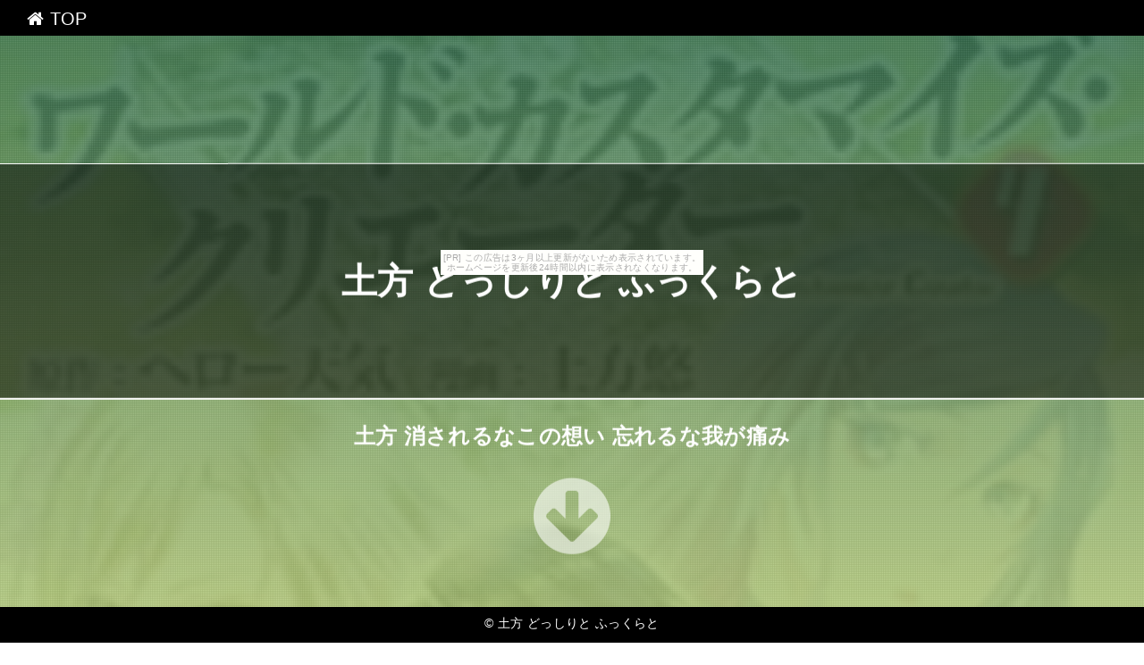

--- FILE ---
content_type: text/html
request_url: http://xanase67ety.kasabuta.net/whitescream/
body_size: 5832
content:
<!DOCTYPE html>
<html lang="ja" class="div1">
<head>
<title>土方 どっしりと ふっくらと</title>
<meta charset="UTF-8">
<meta name="viewport" content="width=device-width, initial-scale=1.0">
<meta http-equiv="X-UA-Compatible" content="IE=edge">
<meta name="description" content="土方 消されるなこの想い 忘れるな我が痛み">
<meta name="keywords" content="土方">
<link rel="stylesheet" href="./main.css">
<link rel="shortcut icon" type="image/x-icon" href="./favicon.ico">
<link rel="alternate" type="application/rss+xml" title="土方 どっしりと ふっくらと" href="http://xanase67ety.kasabuta.net/whitescream/sitemap.xml">
<link rel="stylesheet" href="https://maxcdn.bootstrapcdn.com/font-awesome/4.7.0/css/font-awesome.min.css">
<script src="https://ajax.googleapis.com/ajax/libs/jquery/1.11.1/jquery.min.js"></script>
<script src="./main.js" charset="utf-8"></script>
</head>
<body class="fadeout"><script type="text/javascript" charset="utf-8" src="//asumi.shinobi.jp/encount"></script><div style="text-align: center;"><div style="display: inline-block; position: relative; z-index: 9999;"><script type="text/javascript" charset="utf-8" src="//asumi.shinobi.jp/fire?f=435"></script><script type="text/javascript" charset="utf-8" src="/__sys__inactive_message.js"></script></div></div>
<div class="wrap">
	
	<!-- menu -->
	<div id="menu"><a href="#top"><i class="fa fa-home" aria-hidden="true"></i> TOP</a></div>
	<div id="top"></top>

	<!-- header -->
	<header>
		<div id="header" class="holder">
			<div class="first" ></div>
			<div class="second"></div>
			<div class="third" ></div>
			<div class="txt">
				<h1><a href="./" class="white">土方 どっしりと ふっくらと</a></h1>
				<h2>土方 消されるなこの想い 忘れるな我が痛み</h2>
				<div id="to_list"><a href="#main"><i class='fa fa-arrow-circle-down' aria-hidden='true'></i></a></div>
			</div>
		</div>
	</header>

	<!-- main -->
 	<main>
		<div id="main">
			<h3><i class="fa fa-shopping-bag" aria-hidden="true" style="color:#ffff2b;"></i> 人気の土方！厳選30品</h3>
			<div class="item item-1">
				<div class="item_image">
					<a href="https://hb.afl.rakuten.co.jp/hgc/g00reb44.bdflw49b.g00reb44.bdflx31b/?pc=http%3A%2F%2Fitem.rakuten.co.jp%2Frakutenkobo-ebooks%2F54e326cff11933eca37230625e13b5c2%2F&m=http%3A%2F%2Fm.rakuten.co.jp%2Frakutenkobo-ebooks%2Fi%2F16975610%2F" target="_blank"><img src="https://thumbnail.image.rakuten.co.jp/@0_mall/rakutenkobo-ebooks/cabinet/7108/2000005817108.jpg?_ex=400x400" class="fade"></a>
				</div>
				<div class="item_name">ワールド・カスタマイズ・クリエーター4【電子書籍】[ 土方悠 ]</div>
				<div class="button_block">
					<a class="al-c buy-button" href="item1.html">詳しく見る <i class="fa fa-hand-o-up" aria-hidden="true"></i></a>
				</div>
			</div>
			<div class="item item-2">
				<div class="item_image">
					<a href="https://hb.afl.rakuten.co.jp/hgc/g00q0724.bdflw236.g00q0724.bdflxb1c/?pc=http%3A%2F%2Fitem.rakuten.co.jp%2Fbook%2F11792702%2F&m=http%3A%2F%2Fm.rakuten.co.jp%2Fbook%2Fi%2F15967752%2F" target="_blank"><img src="https://thumbnail.image.rakuten.co.jp/@0_mall/book/cabinet/2279/9784404042279.jpg?_ex=400x400" class="fade"></a>
				</div>
				<div class="item_name">土方歳三と新選組10人の組長 （新人物文庫） [ 菊地明 ]</div>
				<div class="button_block">
					<a class="al-c buy-button" href="item2.html">詳しく見る <i class="fa fa-hand-o-up" aria-hidden="true"></i></a>
				</div>
			</div>
			<div class="item item-3">
				<div class="item_image">
					<a href="https://hb.afl.rakuten.co.jp/hgc/g00qxt74.bdflwa09.g00qxt74.bdflx724/?pc=http%3A%2F%2Fitem.rakuten.co.jp%2Fgrengren%2F20170328-103%2F&m=http%3A%2F%2Fm.rakuten.co.jp%2Fgrengren%2Fi%2F10016614%2F" target="_blank"><img src="https://thumbnail.image.rakuten.co.jp/@0_mall/grengren/cabinet/rakutengazou/gintama/imgrc0066945265.jpg?_ex=400x400" class="fade"></a>
				</div>
				<div class="item_name">【土日限定クーポン配布中】銀魂 くったりクッションS【土方十四郎 】(47cm)　ぬいぐるみ/少年ジャンプ/サンライズ/バンダイ/集英社【100】/ギフト/プレゼント</div>
				<div class="button_block">
					<a class="al-c buy-button" href="item3.html">詳しく見る <i class="fa fa-hand-o-up" aria-hidden="true"></i></a>
				</div>
			</div>
			<div class="item item-4">
				<div class="item_image">
					<a href="https://hb.afl.rakuten.co.jp/hgc/g00pr6b4.bdflwdbc.g00pr6b4.bdflx6fe/?pc=http%3A%2F%2Fitem.rakuten.co.jp%2Famiami%2Fgoods-00157941%2F&m=http%3A%2F%2Fm.rakuten.co.jp%2Famiami%2Fi%2F11247596%2F" target="_blank"><img src="https://thumbnail.image.rakuten.co.jp/@0_mall/amiami/cabinet/images/2017/21/goods-00157941.jpg?_ex=400x400" class="fade"></a>
				</div>
				<div class="item_name">銀魂 ラバーストラップ RICH 土方十四郎＆沖田総悟[ブシロードクリエイティブ]《取り寄せ※暫定》</div>
				<div class="button_block">
					<a class="al-c buy-button" href="item4.html">詳しく見る <i class="fa fa-hand-o-up" aria-hidden="true"></i></a>
				</div>
			</div>
			<div class="item item-5">
				<div class="item_image">
					<a href="https://hb.afl.rakuten.co.jp/hgc/g00q0724.bdflw236.g00q0724.bdflxb1c/?pc=http%3A%2F%2Fitem.rakuten.co.jp%2Fbook%2F13284953%2F&m=http%3A%2F%2Fm.rakuten.co.jp%2Fbook%2Fi%2F17488688%2F" target="_blank"><img src="https://thumbnail.image.rakuten.co.jp/@0_mall/book/cabinet/4366/9784904224366.jpg?_ex=400x400" class="fade"></a>
				</div>
				<div class="item_name">臨床に役立つ五行理論 慢性病の漢方治療 [ 土方康世 ]</div>
				<div class="button_block">
					<a class="al-c buy-button" href="item5.html">詳しく見る <i class="fa fa-hand-o-up" aria-hidden="true"></i></a>
				</div>
			</div>
			<div class="item item-6">
				<div class="item_image">
					<a href="https://hb.afl.rakuten.co.jp/hgc/g00sr004.bdflwc50.g00sr004.bdflxc08/?pc=http%3A%2F%2Fitem.rakuten.co.jp%2Fatcurtain%2Fn-sin%2F&m=http%3A%2F%2Fm.rakuten.co.jp%2Fatcurtain%2Fi%2F10000265%2F" target="_blank"><img src="https://thumbnail.image.rakuten.co.jp/@0_mall/atcurtain/cabinet/noren/n-sin_1.jpg?_ex=400x400" class="fade"></a>
				</div>
				<div class="item_name">のれん 新撰組 誠 土方歳三 沖田総司 近藤勇 和</div>
				<div class="button_block">
					<a class="al-c buy-button" href="item6.html">詳しく見る <i class="fa fa-hand-o-up" aria-hidden="true"></i></a>
				</div>
			</div>
			<div class="item item-7">
				<div class="item_image">
					<a href="https://hb.afl.rakuten.co.jp/hgc/g00qj6v4.bdflw33f.g00qj6v4.bdflx528/?pc=http%3A%2F%2Fitem.rakuten.co.jp%2Fbudohkan%2Fhijikata_003%2F&m=http%3A%2F%2Fm.rakuten.co.jp%2Fbudohkan%2Fi%2F10000228%2F" target="_blank"><img src="https://thumbnail.image.rakuten.co.jp/@0_mall/budohkan/cabinet/hijikatatosizou/hij_001s.jpg?_ex=400x400" class="fade"></a>
				</div>
				<div class="item_name">「未来への道」白はこだてわいん（北海道　函館ワイン）　新撰組　土方歳三　明治維新</div>
				<div class="button_block">
					<a class="al-c buy-button" href="item7.html">詳しく見る <i class="fa fa-hand-o-up" aria-hidden="true"></i></a>
				</div>
			</div>
			<div class="item item-8">
				<div class="item_image">
					<a href="https://hb.afl.rakuten.co.jp/hgc/g00qro54.bdflw124.g00qro54.bdflxac7/?pc=http%3A%2F%2Fitem.rakuten.co.jp%2Fhanko-otobe%2Fgintama-minig%2F&m=http%3A%2F%2Fm.rakuten.co.jp%2Fhanko-otobe%2Fi%2F10002521%2F" target="_blank"><img src="https://thumbnail.image.rakuten.co.jp/@0_mall/hanko-otobe/cabinet/taniever/gintama-minig-1.jpg?_ex=400x400" class="fade"></a>
				</div>
				<div class="item_name">銀魂 シャチハタタイプネーム印 タニエバーミニG 坂田銀時 沖田総悟 土方十四郎 空知英秋(印鑑 はんこ お名前スタンプ ハンコ アニメ ネーム印 子供 認印 ネームスタンプ 判子 ジャンプ キャラクター グッズ キャラクターグッズ おなまえ アニキャラ かわいい タニエバー)</div>
				<div class="button_block">
					<a class="al-c buy-button" href="item8.html">詳しく見る <i class="fa fa-hand-o-up" aria-hidden="true"></i></a>
				</div>
			</div>
			<div class="item item-9">
				<div class="item_image">
					<a href="https://hb.afl.rakuten.co.jp/hgc/g00rs5p4.bdflwb48.g00rs5p4.bdflxca4/?pc=http%3A%2F%2Fitem.rakuten.co.jp%2Fpennotatujin%2F4902506327925%2F&m=http%3A%2F%2Fm.rakuten.co.jp%2Fpennotatujin%2Fi%2F10028122%2F" target="_blank"><img src="https://thumbnail.image.rakuten.co.jp/@0_mall/pennotatujin/cabinet/item/pentel/4902506327925-1.jpg?_ex=400x400" class="fade"></a>
				</div>
				<div class="item_name">ぺんてる 携帯筆ペン 薄桜鬼筆(はくおうきふで) 土方歳三【メール便可、数量限定50個なくなり次第終了。】</div>
				<div class="button_block">
					<a class="al-c buy-button" href="item9.html">詳しく見る <i class="fa fa-hand-o-up" aria-hidden="true"></i></a>
				</div>
			</div>
			<div class="item item-10">
				<div class="item_image">
					<a href="https://hb.afl.rakuten.co.jp/hgc/g00pr6b4.bdflwdbc.g00pr6b4.bdflx6fe/?pc=http%3A%2F%2Fitem.rakuten.co.jp%2Famiami%2Fgoods-00193502%2F&m=http%3A%2F%2Fm.rakuten.co.jp%2Famiami%2Fi%2F11327352%2F" target="_blank"><img src="https://thumbnail.image.rakuten.co.jp/@0_mall/amiami/cabinet/images/2017/46/goods-00193502.jpg?_ex=400x400" class="fade"></a>
				</div>
				<div class="item_name">銀魂 図案スケッチブック 土方十四郎[ショウワノート]《発売済・在庫品》</div>
				<div class="button_block">
					<a class="al-c buy-button" href="item10.html">詳しく見る <i class="fa fa-hand-o-up" aria-hidden="true"></i></a>
				</div>
			</div>
			<div class="item item-11">
				<div class="item_image">
					<a href="https://hb.afl.rakuten.co.jp/hgc/g00r3fl4.bdflw215.g00r3fl4.bdflxf98/?pc=http%3A%2F%2Fitem.rakuten.co.jp%2Fmonomode%2Fgi-24%2F&m=http%3A%2F%2Fm.rakuten.co.jp%2Fmonomode%2Fi%2F10177694%2F" target="_blank"><img src="https://thumbnail.image.rakuten.co.jp/@0_mall/monomode/cabinet/shohin/anime/anime2/01top-gi-24.jpg?_ex=400x400" class="fade"></a>
				</div>
				<div class="item_name">銀魂 ICカードケース キャラクターグッズ 漫画 アニメ コスチューム柄 雑貨 坂田銀時 真選組 土方 沖田 高杉晋助 パスケース 電子マネー Suica ICOCA 便利 メンズ レディース キッズ 通勤 通学 カバー ICケース</div>
				<div class="button_block">
					<a class="al-c buy-button" href="item11.html">詳しく見る <i class="fa fa-hand-o-up" aria-hidden="true"></i></a>
				</div>
			</div>
			<div class="item item-12">
				<div class="item_image">
					<a href="https://hb.afl.rakuten.co.jp/hgc/g00qc114.bdflw157.g00qc114.bdflx869/?pc=http%3A%2F%2Fitem.rakuten.co.jp%2Fshinobiya%2Fgz664%2F&m=http%3A%2F%2Fm.rakuten.co.jp%2Fshinobiya%2Fi%2F10006584%2F" target="_blank"><img src="https://thumbnail.image.rakuten.co.jp/@0_mall/shinobiya/cabinet/item/gz664.jpg?_ex=400x400" class="fade"></a>
				</div>
				<div class="item_name">腹が減っては戦はできぬ！侍箸 日本刀「土方歳三」（刀掛台型箸置き付）【定型外郵便送料無料!※宅配便を選択時は送料がかかります。（ご注文後にこちらで追加します。）】</div>
				<div class="button_block">
					<a class="al-c buy-button" href="item12.html">詳しく見る <i class="fa fa-hand-o-up" aria-hidden="true"></i></a>
				</div>
			</div>
			<div class="item item-13">
				<div class="item_image">
					<a href="https://hb.afl.rakuten.co.jp/hgc/g00q3tj4.bdflwc0c.g00q3tj4.bdflx1f6/?pc=http%3A%2F%2Fitem.rakuten.co.jp%2Fayano-koji%2Fz-towel-ssgm%2F&m=http%3A%2F%2Fm.rakuten.co.jp%2Fayano-koji%2Fi%2F10007099%2F" target="_blank"><img src="https://thumbnail.image.rakuten.co.jp/@0_mall/ayano-koji/cabinet/tenugui/towl.jpg?_ex=400x400" class="fade"></a>
				</div>
				<div class="item_name">【在庫商品】【雑貨】新選組フェイスタオル＜新撰組 新選組 近藤勇 土方歳三 タオル フェイスタオル＞</div>
				<div class="button_block">
					<a class="al-c buy-button" href="item13.html">詳しく見る <i class="fa fa-hand-o-up" aria-hidden="true"></i></a>
				</div>
			</div>
			<div class="item item-14">
				<div class="item_image">
					<a href="https://hb.afl.rakuten.co.jp/hgc/g00s7qi4.bdflwdd5.g00s7qi4.bdflx77c/?pc=http%3A%2F%2Fitem.rakuten.co.jp%2Fhobby-routes%2F10001254%2F&m=http%3A%2F%2Fm.rakuten.co.jp%2Fhobby-routes%2Fi%2F10001254%2F" target="_blank"><img src="https://thumbnail.image.rakuten.co.jp/@0_mall/hobby-routes/cabinet/04790985/imgrc0072970662.jpg?_ex=400x400" class="fade"></a>
				</div>
				<div class="item_name">【新品】薄桜鬼SSL〜sweet school life〜　アクリルキーホルダー　土方歳三</div>
				<div class="button_block">
					<a class="al-c buy-button" href="item14.html">詳しく見る <i class="fa fa-hand-o-up" aria-hidden="true"></i></a>
				</div>
			</div>
			<div class="item item-15">
				<div class="item_image">
					<a href="https://hb.afl.rakuten.co.jp/hgc/g00s0b64.bdflw1b6.g00s0b64.bdflx996/?pc=http%3A%2F%2Fitem.rakuten.co.jp%2Fanimeearth%2F2017-07-15-17%2F&m=http%3A%2F%2Fm.rakuten.co.jp%2Fanimeearth%2Fi%2F10027066%2F" target="_blank"><img src="https://thumbnail.image.rakuten.co.jp/@0_mall/animeearth/cabinet/03993120/imgrc0073789733.jpg?_ex=400x400" class="fade"></a>
				</div>
				<div class="item_name">【新品】薄桜鬼 × 鏡音レン KAITO クリアファイル 土方 歳三 斎藤 一</div>
				<div class="button_block">
					<a class="al-c buy-button" href="item15.html">詳しく見る <i class="fa fa-hand-o-up" aria-hidden="true"></i></a>
				</div>
			</div>
			<div class="item item-16">
				<div class="item_image">
					<a href="https://hb.afl.rakuten.co.jp/hgc/g00qc114.bdflw157.g00qc114.bdflx869/?pc=http%3A%2F%2Fitem.rakuten.co.jp%2Fshinobiya%2F10004947%2F&m=http%3A%2F%2Fm.rakuten.co.jp%2Fshinobiya%2Fi%2F10004947%2F" target="_blank"><img src="https://thumbnail.image.rakuten.co.jp/@0_mall/shinobiya/cabinet/token/main/7589u11_600.jpg?_ex=400x400" class="fade"></a>
				</div>
				<div class="item_name">【あす楽対応！】 【模造刀 しのびやオリジナル刀剣】新選組 鬼の副長 土方歳三拵え 『和泉守兼定』写し（刀袋付）ast</div>
				<div class="button_block">
					<a class="al-c buy-button" href="item16.html">詳しく見る <i class="fa fa-hand-o-up" aria-hidden="true"></i></a>
				</div>
			</div>
			<div class="item item-17">
				<div class="item_image">
					<a href="https://hb.afl.rakuten.co.jp/hgc/g00q0724.bdflw236.g00q0724.bdflxb1c/?pc=http%3A%2F%2Fitem.rakuten.co.jp%2Fbook%2F14382557%2F&m=http%3A%2F%2Fm.rakuten.co.jp%2Fbook%2Fi%2F18132838%2F" target="_blank"><img src="https://thumbnail.image.rakuten.co.jp/@0_mall/book/cabinet/3455/4907953083455.jpg?_ex=400x400" class="fade"></a>
				</div>
				<div class="item_name">1000年刻みの日時計 牧野村物語+京都鬼市場・千年シアター(2in1) [ 土方巽 ]</div>
				<div class="button_block">
					<a class="al-c buy-button" href="item17.html">詳しく見る <i class="fa fa-hand-o-up" aria-hidden="true"></i></a>
				</div>
			</div>
			<div class="item item-18">
				<div class="item_image">
					<a href="https://hb.afl.rakuten.co.jp/hgc/g00qna34.bdflwfdd.g00qna34.bdflx7fa/?pc=http%3A%2F%2Fitem.rakuten.co.jp%2Fauc-toysanta%2Fp-3nvk000j3i-002%2F&m=http%3A%2F%2Fm.rakuten.co.jp%2Fauc-toysanta%2Fi%2F10145728%2F" target="_blank"><img src="https://thumbnail.image.rakuten.co.jp/@0_mall/auc-toysanta/cabinet/010com060/p-3nvk000j3i-002.jpg?_ex=400x400" class="fade"></a>
				</div>
				<div class="item_name">銀魂 もちだるまぬいぐるみ やさしくギュッとして ［2.土方十四郎］【 ネコポス不可 】</div>
				<div class="button_block">
					<a class="al-c buy-button" href="item18.html">詳しく見る <i class="fa fa-hand-o-up" aria-hidden="true"></i></a>
				</div>
			</div>
			<div class="item item-19">
				<div class="item_image">
					<a href="https://hb.afl.rakuten.co.jp/hgc/g00qc114.bdflw157.g00qc114.bdflx869/?pc=http%3A%2F%2Fitem.rakuten.co.jp%2Fshinobiya%2F10004001%2F&m=http%3A%2F%2Fm.rakuten.co.jp%2Fshinobiya%2Fi%2F10004001%2F" target="_blank"><img src="https://thumbnail.image.rakuten.co.jp/@0_mall/shinobiya/cabinet/token/main/shinobiya_9460u11.jpg?_ex=400x400" class="fade"></a>
				</div>
				<div class="item_name">新選組 鬼の副長 土方歳三佩刀十一代和泉守兼定（高級居合刀）刀袋付き 【送料無料】 【居合練習 居合稽古に最適】 新撰組</div>
				<div class="button_block">
					<a class="al-c buy-button" href="item19.html">詳しく見る <i class="fa fa-hand-o-up" aria-hidden="true"></i></a>
				</div>
			</div>
			<div class="item item-20">
				<div class="item_image">
					<a href="https://hb.afl.rakuten.co.jp/hgc/g00s76z4.bdflw9f5.g00s76z4.bdflx69f/?pc=http%3A%2F%2Fitem.rakuten.co.jp%2Fhobbylink%2Fbann01841%2F&m=http%3A%2F%2Fm.rakuten.co.jp%2Fhobbylink%2Fi%2F10000923%2F" target="_blank"><img src="https://thumbnail.image.rakuten.co.jp/@0_mall/hobbylink/cabinet/05356813/8953dad1.jpg?_ex=400x400" class="fade"></a>
				</div>
				<div class="item_name">フィギュアーツZERO 土方十四郎(完成品)[バンダイ]</div>
				<div class="button_block">
					<a class="al-c buy-button" href="item20.html">詳しく見る <i class="fa fa-hand-o-up" aria-hidden="true"></i></a>
				</div>
			</div>
			<div class="item item-21">
				<div class="item_image">
					<a href="https://hb.afl.rakuten.co.jp/hgc/g00qajr4.bdflwcd5.g00qajr4.bdflxb8f/?pc=http%3A%2F%2Fitem.rakuten.co.jp%2Feizando%2F4982-03%2F&m=http%3A%2F%2Fm.rakuten.co.jp%2Feizando%2Fi%2F10000289%2F" target="_blank"><img src="https://thumbnail.image.rakuten.co.jp/@0_mall/eizando/cabinet/04800/4982-06.jpg?_ex=400x400" class="fade"></a>
				</div>
				<div class="item_name">▼新撰組・ハッピと刀のフィギュア【土方歳三】【あす楽対応】【059】</div>
				<div class="button_block">
					<a class="al-c buy-button" href="item21.html">詳しく見る <i class="fa fa-hand-o-up" aria-hidden="true"></i></a>
				</div>
			</div>
			<div class="item item-22">
				<div class="item_image">
					<a href="https://hb.afl.rakuten.co.jp/hgc/g00rei34.bdflw4e2.g00rei34.bdflx32a/?pc=http%3A%2F%2Fitem.rakuten.co.jp%2Falgos-online%2Fens7038119747%2F&m=http%3A%2F%2Fm.rakuten.co.jp%2Falgos-online%2Fi%2F10037575%2F" target="_blank"><img src="https://thumbnail.image.rakuten.co.jp/@0_mall/algos-online/cabinet/ensky2/ens7038119747.jpg?_ex=400x400" class="fade"></a>
				</div>
				<div class="item_name">【あす楽】 ENS-208-AC48　銀魂　アートクリスタル・土方十四郎　208ピース ジグソーパズル エンスカイ パズル Puzzle ギフト 誕生日 プレゼント 誕生日プレゼント</div>
				<div class="button_block">
					<a class="al-c buy-button" href="item22.html">詳しく見る <i class="fa fa-hand-o-up" aria-hidden="true"></i></a>
				</div>
			</div>
			<div class="item item-23">
				<div class="item_image">
					<a href="https://hb.afl.rakuten.co.jp/hgc/g00rsyy4.bdflw985.g00rsyy4.bdflx288/?pc=http%3A%2F%2Fitem.rakuten.co.jp%2Fasobitcity%2F4549660018414%2F&m=http%3A%2F%2Fm.rakuten.co.jp%2Fasobitcity%2Fi%2F10041748%2F" target="_blank"><img src="https://thumbnail.image.rakuten.co.jp/@0_mall/asobitcity/cabinet/12/4549660018414.jpg?_ex=400x400" class="fade"></a>
				</div>
				<div class="item_name">[フィギュアーツZERO] 銀魂 土方十四郎 バンダイ</div>
				<div class="button_block">
					<a class="al-c buy-button" href="item23.html">詳しく見る <i class="fa fa-hand-o-up" aria-hidden="true"></i></a>
				</div>
			</div>
			<div class="item item-24">
				<div class="item_image">
					<a href="https://hb.afl.rakuten.co.jp/hgc/g00qc114.bdflw157.g00qc114.bdflx869/?pc=http%3A%2F%2Fitem.rakuten.co.jp%2Fshinobiya%2F1616221%2F&m=http%3A%2F%2Fm.rakuten.co.jp%2Fshinobiya%2Fi%2F10000970%2F" target="_blank"><img src="https://thumbnail.image.rakuten.co.jp/@0_mall/shinobiya/cabinet/token/main/1297u11_350.jpg?_ex=400x400" class="fade"></a>
				</div>
				<div class="item_name">【あす楽対応！】 名刀シリーズ 模造刀 『和泉守兼定 土方歳三愛刀』 布製刀袋付き ast</div>
				<div class="button_block">
					<a class="al-c buy-button" href="item24.html">詳しく見る <i class="fa fa-hand-o-up" aria-hidden="true"></i></a>
				</div>
			</div>
			<div class="item item-25">
				<div class="item_image">
					<a href="https://hb.afl.rakuten.co.jp/hgc/g00qec34.bdflw4b3.g00qec34.bdflx61c/?pc=http%3A%2F%2Fitem.rakuten.co.jp%2Fjigsawclub%2Fens7038119747%2F&m=http%3A%2F%2Fm.rakuten.co.jp%2Fjigsawclub%2Fi%2F10156467%2F" target="_blank"><img src="https://thumbnail.image.rakuten.co.jp/@0_mall/jigsawclub/cabinet/ensky2/ens7038119747.jpg?_ex=400x400" class="fade"></a>
				</div>
				<div class="item_name">【あす楽】 ジグソーパズル ENS-208-AC48　銀魂　アートクリスタル・土方十四郎　208ピース エンスカイ パズル Puzzle ギフト 誕生日 プレゼント 誕生日プレゼント</div>
				<div class="button_block">
					<a class="al-c buy-button" href="item25.html">詳しく見る <i class="fa fa-hand-o-up" aria-hidden="true"></i></a>
				</div>
			</div>
			<div class="item item-26">
				<div class="item_image">
					<a href="https://hb.afl.rakuten.co.jp/hgc/g00rafs4.bdflw089.g00rafs4.bdflx5cb/?pc=http%3A%2F%2Fitem.rakuten.co.jp%2Fauc-ase-corporation%2Fan-4562213173132%2F&m=http%3A%2F%2Fm.rakuten.co.jp%2Fauc-ase-corporation%2Fi%2F10014277%2F" target="_blank"><img src="https://thumbnail.image.rakuten.co.jp/@0_mall/auc-ase-corporation/cabinet/an1/an-4562213173132.jpg?_ex=400x400" class="fade"></a>
				</div>
				<div class="item_name">送料無料 土方歳三家紋入りシルク扇子 新撰組扇子 土方歳三 扇子 暑い日に 土方歳三 武将扇子 夏に土方歳三 武将扇子 An027</div>
				<div class="button_block">
					<a class="al-c buy-button" href="item26.html">詳しく見る <i class="fa fa-hand-o-up" aria-hidden="true"></i></a>
				</div>
			</div>
			<div class="item item-27">
				<div class="item_image">
					<a href="https://hb.afl.rakuten.co.jp/hgc/g00rt7q4.bdflwc81.g00rt7q4.bdflx14c/?pc=http%3A%2F%2Fitem.rakuten.co.jp%2Ftakara-jiang%2Fip5-bs123%2F&m=http%3A%2F%2Fm.rakuten.co.jp%2Ftakara-jiang%2Fi%2F10000398%2F" target="_blank"><img src="https://thumbnail.image.rakuten.co.jp/@0_mall/takara-jiang/cabinet/ip5/shinsen/ip5-bs123_2.jpg?_ex=400x400" class="fade"></a>
				</div>
				<div class="item_name">【iPhone5S】【iPhone5】【新撰組】【土方歳三】【iPhone5ケース】【カバー】【スマホケース】【新選組】【ジャパニーズ】　ip5-bs123</div>
				<div class="button_block">
					<a class="al-c buy-button" href="item27.html">詳しく見る <i class="fa fa-hand-o-up" aria-hidden="true"></i></a>
				</div>
			</div>
			<div class="item item-28">
				<div class="item_image">
					<a href="https://hb.afl.rakuten.co.jp/hgc/g00pukw4.bdflw728.g00pukw4.bdflxb22/?pc=http%3A%2F%2Fitem.rakuten.co.jp%2Fjism%2F4902668614468-42-41634-n%2F&m=http%3A%2F%2Fm.rakuten.co.jp%2Fjism%2Fi%2F11885159%2F" target="_blank"><img src="https://thumbnail.image.rakuten.co.jp/@0_mall/jism/cabinet/0714/4902668614468.jpg?_ex=400x400" class="fade"></a>
				</div>
				<div class="item_name">HG9375 ヒサゴ 銀魂 シャーペン（土方十四郎） [HG9375]【返品種別A】</div>
				<div class="button_block">
					<a class="al-c buy-button" href="item28.html">詳しく見る <i class="fa fa-hand-o-up" aria-hidden="true"></i></a>
				</div>
			</div>
			<div class="item item-29">
				<div class="item_image">
					<a href="https://hb.afl.rakuten.co.jp/hgc/g00q1c54.bdflwcfd.g00q1c54.bdflxd39/?pc=http%3A%2F%2Fitem.rakuten.co.jp%2Fjeijei%2Fens7038119747%2F&m=http%3A%2F%2Fm.rakuten.co.jp%2Fjeijei%2Fi%2F10037268%2F" target="_blank"><img src="https://thumbnail.image.rakuten.co.jp/@0_mall/jeijei/cabinet/ensky2/ens7038119747.jpg?_ex=400x400" class="fade"></a>
				</div>
				<div class="item_name">【あす楽】 ジグソーパズル ［ENS-208-AC48　銀魂　アートクリスタル・土方十四郎　208ピース］ エンスカイ パズル Puzzle ギフト 誕生日 プレゼント 誕生日プレゼント</div>
				<div class="button_block">
					<a class="al-c buy-button" href="item29.html">詳しく見る <i class="fa fa-hand-o-up" aria-hidden="true"></i></a>
				</div>
			</div>
			<div class="item item-30">
				<div class="item_image">
					<a href="https://hb.afl.rakuten.co.jp/hgc/g00s7nw4.bdflw90d.g00s7nw4.bdflxebf/?pc=http%3A%2F%2Fitem.rakuten.co.jp%2Fkokeshi%2F10000036%2F&m=http%3A%2F%2Fm.rakuten.co.jp%2Fkokeshi%2Fi%2F10000036%2F" target="_blank"><img src="https://thumbnail.image.rakuten.co.jp/@0_mall/kokeshi/cabinet/04611826/imgrc0066589335.jpg?_ex=400x400" class="fade"></a>
				</div>
				<div class="item_name">新撰組こけし・土方歳三</div>
				<div class="button_block">
					<a class="al-c buy-button" href="item30.html">詳しく見る <i class="fa fa-hand-o-up" aria-hidden="true"></i></a>
				</div>
			</div>

		</div>
	</main>

	<!-- footer -->
	<footer>
		<div id="footer">&copy; <a href="./" class="white">土方 どっしりと ふっくらと</a></div>
	</footer>
</div>
<div style="text-align: center;"><div style="display: inline-block; position: relative; z-index: 9999;"><script type="text/javascript" charset="utf-8" src="//asumi.shinobi.jp/fire?f=434"></script></div></div></body>
</html>


--- FILE ---
content_type: text/css
request_url: http://xanase67ety.kasabuta.net/whitescream/main.css
body_size: 13832
content:
@charset "UTF-8";

/* =====================================================================
 *  normalize.css v7.0.0
 *  MIT License | github.com/necolas/normalize.css
 * ===================================================================== */
html {
  line-height: 1.15;
  -ms-text-size-adjust: 100%;
  -webkit-text-size-adjust: 100%;
}
body { margin: 0;}
article,aside,footer,header,nav,section {  display: block;}
h1 {  font-size: 2em;  margin: 0.67em 0;}
main {  display: block;}
a {
  background-color: transparent;
  -webkit-text-decoration-skip: objects;
}
b,strong {
  font-weight: inherit;
  font-weight: bolder;
}
img {  border-style: none;}
svg:not(:root) {  overflow: hidden;}
[hidden] {  display: none;}

/* =====================================================================
 *    ＸＹＺ
 * ===================================================================== */

html{
	overflow-y: scroll;
}

body{
	font-family: "メイリオ", Meiryo, Verdana, "ヒラギノ角ゴ ProN W3", "Hiragino Kaku Gothic ProN", sans-serif;
	letter-spacing: 0.02em;
}

a{
	-webkit-transition: 0.3s;
	-o-transition: 0.3s;
	transition: 0.3s;
	text-decoration: none;
}

a:hover,
a:active,
a:focus{
	text-decoration: underline;
}

h1{
	font-size: 2.5em;
	font-weight: bold;
	text-align: center;
}

h3{
	margin: 60px 0 30px;
	padding: 14px 0px;
	font-size: 1.85em;
	font-weight: normal;
	margin-top: 0;
}

h1 a:hover, h2 a:hover, h3 a:hover {
	text-decoration: underline;
}

img{
	vertical-align: bottom;
	-ms-interpolation-mode: bicubic;
	background   : #ffffff;
}

* {
	word-wrap: break-word;
}

p{
	margin: 0 0 1em;
}

li {
	list-style:none;
}


.midashi{
	margin-right: auto;
	margin-left: auto;
}

.wrap{
	width:100%;
	overflow: hidden;
}

.al-l{
	text-align: left;
}

.al-r{
	text-align: right;
}

.al-c{
	text-align: center;
}

.item {
	overflow: auto;
	overflow-x:hidden;
	margin: 0 0 1.5em;
	padding: 1.5em 1em 1em 1.5em;
}

.kakolink_item {
	background: #ffffff;
	padding: 1em;
}

.kakolink_item ul{
	padding: 0;
}



/* --------------------------------
 *  Framework
 * -------------------------------- */
#menu{
	height: 20px;
	position: fixed;
	z-index: 10;
	width: 100vw;
	padding: 10px 30px;
	font-size: 20px;
	top: 0;
	text-align:left;
}

#header {
	position: fixd;
	z-index: 8;
	top:0;
	height: 100vh;
	width: 100vw;
}

#main {
	position: relative;
	z-index: 9;
	top:100vh;
	width: 90vw;
	max-width: 1200px;
	margin: 0 auto 120vh;
	-webkit-box-sizing: border-box;
	box-sizing: border-box;
	line-height: 1.8;
	padding-top:60px;
}

#footer{
	height: 20px;
	position: fixed;
	z-index: 10;
	width: 100vw;
	padding: 10px 0px;
	font-size: 14px;
	bottom:0;
	text-align:center;
}


/* --------------------------------
 *  Site Title
 * -------------------------------- */
#header .txt {
	position: fixed;
	font-weight: bold;
  width:100%;
  top: 50%;
  left: 50%;
  transform: translateY(-50%) translateX(-50%);
  -webkit- transform: translateY(-50%) translateX(-50%);
}

#header h1 {
	background: rgba(0,0,0,0.5);
	position: relative;
	border-top: 1px #ffffff solid;
	border-bottom: 2px #ffffff solid;
	padding: 15vh 0;
}

#header h2 {
	text-align: center;
}

#to_list {
	text-align: center;
}

#to_list a, #to_list a:hover{
	color: #ffffff;
	font-size: 100px;
	opacity: 0.6;
}

#to_list a:hover{
	opacity: 1;
}


/* --------------------------------
 *  Header
 * -------------------------------- */
@import url(https://fonts.googleapis.com/css?family=Bitter);

.holder,.first,.second,.third {
  height: 100%;
  width: 100vw;
	position: fixed;
  z-index: 1;
	top: 0 ;
}
.first,.second,.third {
  position: absolute;
}
.second,.third {
  opacity: 0;
}

.first {
  animation: first 8s infinite;
  z-index: 10;
}
@keyframes first {
    0% {opacity: 0.5;}
   10% {opacity: 0.4;}
   20% {opacity: 0.3;}
   30% {opacity: 0.2;}
   40% {opacity: 0.1;}
   50% {opacity: 0.0;}
   60% {opacity: 0.1;}
   70% {opacity: 0.2;}
   80% {opacity: 0.3;}
   90% {opacity: 0.4;}
  100% {opacity: 0.5;}
}

.second {
  animation: second 8s infinite;
  animation-delay: 1.5s;
  z-index: 20;
}
@keyframes second {
    0% {opacity: 0.0;}
   10% {opacity: 0.1;}
   20% {opacity: 0.2;}
   30% {opacity: 0.3;}
   40% {opacity: 0.4;}
   50% {opacity: 0.5;}
   60% {opacity: 0.4;}
   70% {opacity: 0.3;}
   80% {opacity: 0.2;}
   90% {opacity: 0.1;}
  100% {opacity: 0.0;}
}

.third {
  animation: third 8s infinite;
  animation-delay: 2s;
  z-index: 30;
}
@keyframes third {
    0% {opacity: 0.0;}
   10% {opacity: 0.1;}
   20% {opacity: 0.2;}
   30% {opacity: 0.3;}
   40% {opacity: 0.4;}
   50% {opacity: 0.5;}
   60% {opacity: 0.4;}
   70% {opacity: 0.3;}
   80% {opacity: 0.2;}
   90% {opacity: 0.1;}
  100% {opacity: 0.0;}
}

.txt {
  margin-top: calc(5vh);
  position: absolute;
  width: 100%;
  z-index: 1000;
}

.holder:before {
	content:"";
	color: #ffffff;
	height: 100%;
	width: 100vw;
	z-index: -1;
	top     : 0 ;
	position: fixed;
	opacity: 0.5;
	padding: 0.3vh 0.3vw;
}

.holder:after {
	content:"";
	background: url("https://thumbnail.image.rakuten.co.jp/@0_mall/rakutenkobo-ebooks/cabinet/7108/2000005817108.jpg?_ex=700x700");
	height: 100%;
	width: 100vw;
	z-index: -2;
	background-size: cover;
	top     : 0       ;
	position: fixed;
}

/* --------------------------------
 * Item List , Item Info
 * -------------------------------- */
.item {
	display: flex;
	position: relative;
	overflow: hidden;
}

.item_page .item {
	flex-direction: column;
}

.item_image {
	min-height: 200px;
}

.item_image img {
	width: 200px;
}

.item_name {
	padding-left: 1em;
}

#ul_image {
	display: flex;
	justify-content:space-between;
	overflow:hidden;
	margin: 0 0 2em;
	padding: 10px;
	background: #000000;
}

#ul_image img {
	width: 96%;
}

#main h3 {
	background: #000000;
	padding: 1em;
}

.item_info {
	background: #ffffff;
	color: #000000;
	padding: 1em;
	position: relative;
}

#ul_info {
	font-size: 1.3em;
}




/* --------------------------------
 *  購入＆詳しくボタン
 * -------------------------------- */
.button_block {
	position: absolute;
	bottom: 1em;
	right: 1em;
}

.buy-button {
	transition: .6s all;
	display : block;
	padding : 10px 20px 6px;
	cursor : pointer;
	width : 200px;
	text-decoration : none !important;
	font-size : 1.5em;
	margin : 0 auto;
}



/* --------------------------------
 *  ページナビ
 * -------------------------------- */
#page-navi {
	margin: 50px 0 130px;
}

#page-navi a , #page-navi span{
	display : inline-block;
	padding : 10px;
	text-decoration : none !important;
	font-size : 1.5em;
	margin : 0 auto;
	border-radius: 8px;
}
#page-navi a:hover {
	opacity: 0.5;
	text-decoration : none !important;
}
#page-navi a:visited{
	text-decoration : none !important;
}
#page-navi .gray{
	opacity: 0.5;
}
#page-navi a {
	cursor : pointer;
}


/* --------------------------------
 *  画像ゆっくり半透明
 * -------------------------------- */
.fade{  
    -webkit-transition: 0.5s ease-in-out;  
       -moz-transition: 0.5s ease-in-out;  
         -o-transition: 0.5s ease-in-out;  
            transition: 0.5s ease-in-out;  
}

.fade:hover{
	opacity: 0.6;
	filter: alpha(opacity=60);
}

.frame{
	position: relative;
	display: inline-block;
}

.frame:after,
.frame:before{
	position: absolute;
	display: block;
	content: "";
	top: 0;
	left: 0;
	width: 100%;
	height: 100%;
}


/* --------------------------------
 *  フェードアウトで画面遷移
 * -------------------------------- */
body::after {
  content: '';
  position: fixed;
  top: 0;
  left: 0;
  width: 100%;
  height: 100%;
  background-color:#000000;
  z-index: 99999999;
  pointer-events: none;  /* 他の要素にアクセス可能にするためにポインターイベントは無効に */
  opacity: 0;  /* 初期値 : 透過状態 */
  -webkit-transition: opacity 1.2s ease;
  transition: opacity 1.2 ease;
}

body.fadeout::after {
  opacity: 1;
}

body.fadeout article{
  -webkit-transform:scale(1.2);
  transform:scale(1.2);
}



/* --------------------------------
 *  ヘッダのオーバーレイ
 * -------------------------------- */
.holder:before {
	background: url("[data-uri]");
}


/* --------------------------------
 *  配色設定
 * -------------------------------- */

.first {background: linear-gradient(#00a1f0, #aab7f8);}
.second{background: linear-gradient(#44D37E, #6EC4FF);}
.third {background: linear-gradient(#2b381d, #d5d52b);}

.item-1, .item-7 , .item-13, .item-19, .item-25 { background-color: #c7e2d5 ; color: #000000;}
.item-2, .item-8 , .item-14, .item-20, .item-26 { background-color: #bfd5aa ; color: #000000;}
.item-3, .item-9 , .item-15, .item-21, .item-27 { background-color: #e2e2c7 ; color: #000000;}
.item-4, .item-10, .item-16, .item-22, .item-28 { background-color: #e2d5c7; color: #000000;}
.item-5, .item-11, .item-17, .item-23, .item-29 { background-color: #d5aaaa; color: #000000;}
.item-6, .item-12, .item-18, .item-24, .item-30 { background-color: #f1e2ea; color: #000000;}

a                       {color: #2186bf;}
a:hover,a:active,a:focus{color: #ff6600;}

h1, h1 a, h2, h2 a, h3, h3 a,h1 a:hover, h2 a:hover, h3 a:hover {color: #ffffff;}

#menu  , #menu   a, #menu   a:hover, #footer, #footer a, #footer a:hover{
	background-color: #000000;
	color           : #ffffff;
}

.buy-button         {background-color: #727238; color: #FFFFFF;}
.buy-button:hover   {background      : #aaaa55; color: #727238;}
.button_block       {border-bottom   : #55552b 6px solid;}
.button_block:hover {border-bottom   : #55552b 4px solid;}

#page-navi a, #page-navi a:hover,#page-navi a:visited, #page-navi span{
	color           : #FFFFFF;
	background      : #727238;
	border: 4px solid #FFFFFF;
}
#page-navi .gray{border: 4px solid #727238;}



/* --------------------------------
 *  スマホ
 * -------------------------------- */
@media screen and (max-width: 800px){
	.buy-button {width: 80%;}
	#header h1 {	padding: 5vh 0;}
	.item_image img {	width: 98%;}
	.button_block {
		position: static;
		bottom: "";
		right: "";
		border-bottom: none;
		margin-top: 10px
	}
	.item {	flex-direction: column;}
	#main h3 {	font-size: 1.2em;}
	#ul_image li:not(:first-child){display:none;}
}


--- FILE ---
content_type: text/javascript;charset=UTF-8
request_url: https://s-rtb.send.microad.jp/ad?spot=5f0305ea5c3c153b5a1187eb69a58235&cb=microadCompass.AdRequestor.callback&url=http%3A%2F%2Fxanase67ety.kasabuta.net%2Fwhitescream%2F&vo=true&mimes=%5B100%2C300%2C301%2C302%5D&cbt=61b49f99bc8678019c0de5dcb3&pa=false&ar=false&ver=%5B%22compass.js.v1.20.2%22%5D
body_size: 160
content:
microadCompass.AdRequestor.callback({"spot":"5f0305ea5c3c153b5a1187eb69a58235","sequence":"2","impression_id":"653510196378579295"})

--- FILE ---
content_type: text/javascript; charset=utf-8
request_url: https://spnativeapi-tls.i-mobile.co.jp/api/ad_spot.ashx?partnerId=3461&mediaId=88146&spotId=232163&asn=1&num=7&callback=imobile_jsonp_callback_f7fd051b0d0e&tagv=1.2.45&referer=http://xanase67ety.kasabuta.net/whitescream/
body_size: -6
content:
imobile_jsonp_callback_f7fd051b0d0e({"result":{"code":3,"message":"Ad not found"},"spotInfo":{},"ads":[]})

--- FILE ---
content_type: text/javascript; charset=utf-8
request_url: https://spnativeapi-tls.i-mobile.co.jp/api/ad_spot.ashx?partnerId=3461&mediaId=88146&spotId=232163&asn=2&num=7&callback=imobile_jsonp_callback_a65488db8ff1&tagv=1.2.45&referer=http://xanase67ety.kasabuta.net/whitescream/
body_size: -6
content:
imobile_jsonp_callback_a65488db8ff1({"result":{"code":3,"message":"Ad not found"},"spotInfo":{},"ads":[]})